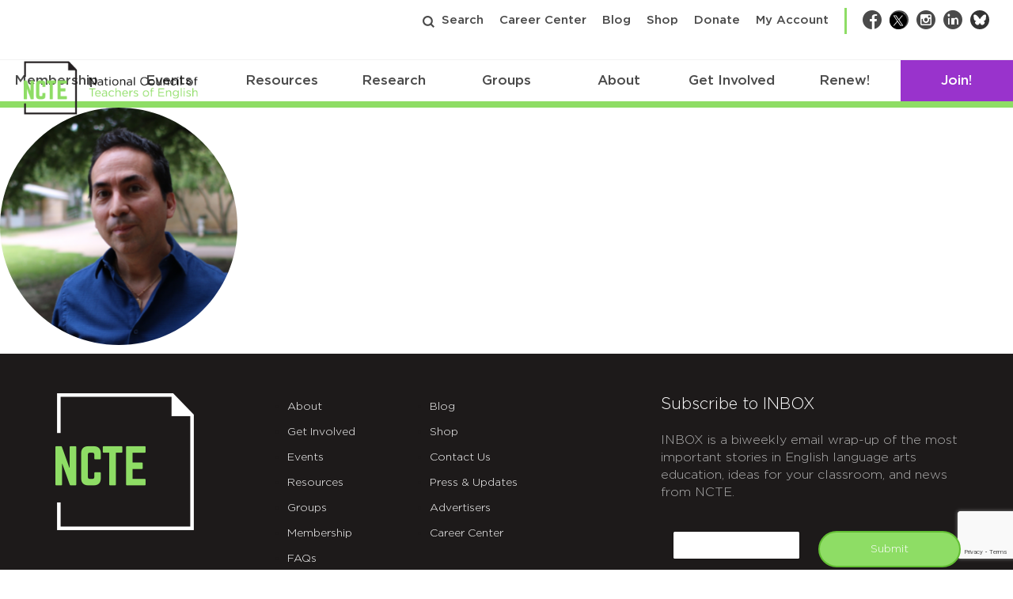

--- FILE ---
content_type: text/html; charset=utf-8
request_url: https://www.google.com/recaptcha/api2/anchor?ar=1&k=6Lf-cTUoAAAAAEDIC6CRcnNGepl9lQFUsctvt8SU&co=aHR0cHM6Ly9uY3RlLm9yZzo0NDM.&hl=en&v=PoyoqOPhxBO7pBk68S4YbpHZ&theme=light&size=invisible&badge=bottomright&anchor-ms=20000&execute-ms=30000&cb=i2cy5e3w4xau
body_size: 49527
content:
<!DOCTYPE HTML><html dir="ltr" lang="en"><head><meta http-equiv="Content-Type" content="text/html; charset=UTF-8">
<meta http-equiv="X-UA-Compatible" content="IE=edge">
<title>reCAPTCHA</title>
<style type="text/css">
/* cyrillic-ext */
@font-face {
  font-family: 'Roboto';
  font-style: normal;
  font-weight: 400;
  font-stretch: 100%;
  src: url(//fonts.gstatic.com/s/roboto/v48/KFO7CnqEu92Fr1ME7kSn66aGLdTylUAMa3GUBHMdazTgWw.woff2) format('woff2');
  unicode-range: U+0460-052F, U+1C80-1C8A, U+20B4, U+2DE0-2DFF, U+A640-A69F, U+FE2E-FE2F;
}
/* cyrillic */
@font-face {
  font-family: 'Roboto';
  font-style: normal;
  font-weight: 400;
  font-stretch: 100%;
  src: url(//fonts.gstatic.com/s/roboto/v48/KFO7CnqEu92Fr1ME7kSn66aGLdTylUAMa3iUBHMdazTgWw.woff2) format('woff2');
  unicode-range: U+0301, U+0400-045F, U+0490-0491, U+04B0-04B1, U+2116;
}
/* greek-ext */
@font-face {
  font-family: 'Roboto';
  font-style: normal;
  font-weight: 400;
  font-stretch: 100%;
  src: url(//fonts.gstatic.com/s/roboto/v48/KFO7CnqEu92Fr1ME7kSn66aGLdTylUAMa3CUBHMdazTgWw.woff2) format('woff2');
  unicode-range: U+1F00-1FFF;
}
/* greek */
@font-face {
  font-family: 'Roboto';
  font-style: normal;
  font-weight: 400;
  font-stretch: 100%;
  src: url(//fonts.gstatic.com/s/roboto/v48/KFO7CnqEu92Fr1ME7kSn66aGLdTylUAMa3-UBHMdazTgWw.woff2) format('woff2');
  unicode-range: U+0370-0377, U+037A-037F, U+0384-038A, U+038C, U+038E-03A1, U+03A3-03FF;
}
/* math */
@font-face {
  font-family: 'Roboto';
  font-style: normal;
  font-weight: 400;
  font-stretch: 100%;
  src: url(//fonts.gstatic.com/s/roboto/v48/KFO7CnqEu92Fr1ME7kSn66aGLdTylUAMawCUBHMdazTgWw.woff2) format('woff2');
  unicode-range: U+0302-0303, U+0305, U+0307-0308, U+0310, U+0312, U+0315, U+031A, U+0326-0327, U+032C, U+032F-0330, U+0332-0333, U+0338, U+033A, U+0346, U+034D, U+0391-03A1, U+03A3-03A9, U+03B1-03C9, U+03D1, U+03D5-03D6, U+03F0-03F1, U+03F4-03F5, U+2016-2017, U+2034-2038, U+203C, U+2040, U+2043, U+2047, U+2050, U+2057, U+205F, U+2070-2071, U+2074-208E, U+2090-209C, U+20D0-20DC, U+20E1, U+20E5-20EF, U+2100-2112, U+2114-2115, U+2117-2121, U+2123-214F, U+2190, U+2192, U+2194-21AE, U+21B0-21E5, U+21F1-21F2, U+21F4-2211, U+2213-2214, U+2216-22FF, U+2308-230B, U+2310, U+2319, U+231C-2321, U+2336-237A, U+237C, U+2395, U+239B-23B7, U+23D0, U+23DC-23E1, U+2474-2475, U+25AF, U+25B3, U+25B7, U+25BD, U+25C1, U+25CA, U+25CC, U+25FB, U+266D-266F, U+27C0-27FF, U+2900-2AFF, U+2B0E-2B11, U+2B30-2B4C, U+2BFE, U+3030, U+FF5B, U+FF5D, U+1D400-1D7FF, U+1EE00-1EEFF;
}
/* symbols */
@font-face {
  font-family: 'Roboto';
  font-style: normal;
  font-weight: 400;
  font-stretch: 100%;
  src: url(//fonts.gstatic.com/s/roboto/v48/KFO7CnqEu92Fr1ME7kSn66aGLdTylUAMaxKUBHMdazTgWw.woff2) format('woff2');
  unicode-range: U+0001-000C, U+000E-001F, U+007F-009F, U+20DD-20E0, U+20E2-20E4, U+2150-218F, U+2190, U+2192, U+2194-2199, U+21AF, U+21E6-21F0, U+21F3, U+2218-2219, U+2299, U+22C4-22C6, U+2300-243F, U+2440-244A, U+2460-24FF, U+25A0-27BF, U+2800-28FF, U+2921-2922, U+2981, U+29BF, U+29EB, U+2B00-2BFF, U+4DC0-4DFF, U+FFF9-FFFB, U+10140-1018E, U+10190-1019C, U+101A0, U+101D0-101FD, U+102E0-102FB, U+10E60-10E7E, U+1D2C0-1D2D3, U+1D2E0-1D37F, U+1F000-1F0FF, U+1F100-1F1AD, U+1F1E6-1F1FF, U+1F30D-1F30F, U+1F315, U+1F31C, U+1F31E, U+1F320-1F32C, U+1F336, U+1F378, U+1F37D, U+1F382, U+1F393-1F39F, U+1F3A7-1F3A8, U+1F3AC-1F3AF, U+1F3C2, U+1F3C4-1F3C6, U+1F3CA-1F3CE, U+1F3D4-1F3E0, U+1F3ED, U+1F3F1-1F3F3, U+1F3F5-1F3F7, U+1F408, U+1F415, U+1F41F, U+1F426, U+1F43F, U+1F441-1F442, U+1F444, U+1F446-1F449, U+1F44C-1F44E, U+1F453, U+1F46A, U+1F47D, U+1F4A3, U+1F4B0, U+1F4B3, U+1F4B9, U+1F4BB, U+1F4BF, U+1F4C8-1F4CB, U+1F4D6, U+1F4DA, U+1F4DF, U+1F4E3-1F4E6, U+1F4EA-1F4ED, U+1F4F7, U+1F4F9-1F4FB, U+1F4FD-1F4FE, U+1F503, U+1F507-1F50B, U+1F50D, U+1F512-1F513, U+1F53E-1F54A, U+1F54F-1F5FA, U+1F610, U+1F650-1F67F, U+1F687, U+1F68D, U+1F691, U+1F694, U+1F698, U+1F6AD, U+1F6B2, U+1F6B9-1F6BA, U+1F6BC, U+1F6C6-1F6CF, U+1F6D3-1F6D7, U+1F6E0-1F6EA, U+1F6F0-1F6F3, U+1F6F7-1F6FC, U+1F700-1F7FF, U+1F800-1F80B, U+1F810-1F847, U+1F850-1F859, U+1F860-1F887, U+1F890-1F8AD, U+1F8B0-1F8BB, U+1F8C0-1F8C1, U+1F900-1F90B, U+1F93B, U+1F946, U+1F984, U+1F996, U+1F9E9, U+1FA00-1FA6F, U+1FA70-1FA7C, U+1FA80-1FA89, U+1FA8F-1FAC6, U+1FACE-1FADC, U+1FADF-1FAE9, U+1FAF0-1FAF8, U+1FB00-1FBFF;
}
/* vietnamese */
@font-face {
  font-family: 'Roboto';
  font-style: normal;
  font-weight: 400;
  font-stretch: 100%;
  src: url(//fonts.gstatic.com/s/roboto/v48/KFO7CnqEu92Fr1ME7kSn66aGLdTylUAMa3OUBHMdazTgWw.woff2) format('woff2');
  unicode-range: U+0102-0103, U+0110-0111, U+0128-0129, U+0168-0169, U+01A0-01A1, U+01AF-01B0, U+0300-0301, U+0303-0304, U+0308-0309, U+0323, U+0329, U+1EA0-1EF9, U+20AB;
}
/* latin-ext */
@font-face {
  font-family: 'Roboto';
  font-style: normal;
  font-weight: 400;
  font-stretch: 100%;
  src: url(//fonts.gstatic.com/s/roboto/v48/KFO7CnqEu92Fr1ME7kSn66aGLdTylUAMa3KUBHMdazTgWw.woff2) format('woff2');
  unicode-range: U+0100-02BA, U+02BD-02C5, U+02C7-02CC, U+02CE-02D7, U+02DD-02FF, U+0304, U+0308, U+0329, U+1D00-1DBF, U+1E00-1E9F, U+1EF2-1EFF, U+2020, U+20A0-20AB, U+20AD-20C0, U+2113, U+2C60-2C7F, U+A720-A7FF;
}
/* latin */
@font-face {
  font-family: 'Roboto';
  font-style: normal;
  font-weight: 400;
  font-stretch: 100%;
  src: url(//fonts.gstatic.com/s/roboto/v48/KFO7CnqEu92Fr1ME7kSn66aGLdTylUAMa3yUBHMdazQ.woff2) format('woff2');
  unicode-range: U+0000-00FF, U+0131, U+0152-0153, U+02BB-02BC, U+02C6, U+02DA, U+02DC, U+0304, U+0308, U+0329, U+2000-206F, U+20AC, U+2122, U+2191, U+2193, U+2212, U+2215, U+FEFF, U+FFFD;
}
/* cyrillic-ext */
@font-face {
  font-family: 'Roboto';
  font-style: normal;
  font-weight: 500;
  font-stretch: 100%;
  src: url(//fonts.gstatic.com/s/roboto/v48/KFO7CnqEu92Fr1ME7kSn66aGLdTylUAMa3GUBHMdazTgWw.woff2) format('woff2');
  unicode-range: U+0460-052F, U+1C80-1C8A, U+20B4, U+2DE0-2DFF, U+A640-A69F, U+FE2E-FE2F;
}
/* cyrillic */
@font-face {
  font-family: 'Roboto';
  font-style: normal;
  font-weight: 500;
  font-stretch: 100%;
  src: url(//fonts.gstatic.com/s/roboto/v48/KFO7CnqEu92Fr1ME7kSn66aGLdTylUAMa3iUBHMdazTgWw.woff2) format('woff2');
  unicode-range: U+0301, U+0400-045F, U+0490-0491, U+04B0-04B1, U+2116;
}
/* greek-ext */
@font-face {
  font-family: 'Roboto';
  font-style: normal;
  font-weight: 500;
  font-stretch: 100%;
  src: url(//fonts.gstatic.com/s/roboto/v48/KFO7CnqEu92Fr1ME7kSn66aGLdTylUAMa3CUBHMdazTgWw.woff2) format('woff2');
  unicode-range: U+1F00-1FFF;
}
/* greek */
@font-face {
  font-family: 'Roboto';
  font-style: normal;
  font-weight: 500;
  font-stretch: 100%;
  src: url(//fonts.gstatic.com/s/roboto/v48/KFO7CnqEu92Fr1ME7kSn66aGLdTylUAMa3-UBHMdazTgWw.woff2) format('woff2');
  unicode-range: U+0370-0377, U+037A-037F, U+0384-038A, U+038C, U+038E-03A1, U+03A3-03FF;
}
/* math */
@font-face {
  font-family: 'Roboto';
  font-style: normal;
  font-weight: 500;
  font-stretch: 100%;
  src: url(//fonts.gstatic.com/s/roboto/v48/KFO7CnqEu92Fr1ME7kSn66aGLdTylUAMawCUBHMdazTgWw.woff2) format('woff2');
  unicode-range: U+0302-0303, U+0305, U+0307-0308, U+0310, U+0312, U+0315, U+031A, U+0326-0327, U+032C, U+032F-0330, U+0332-0333, U+0338, U+033A, U+0346, U+034D, U+0391-03A1, U+03A3-03A9, U+03B1-03C9, U+03D1, U+03D5-03D6, U+03F0-03F1, U+03F4-03F5, U+2016-2017, U+2034-2038, U+203C, U+2040, U+2043, U+2047, U+2050, U+2057, U+205F, U+2070-2071, U+2074-208E, U+2090-209C, U+20D0-20DC, U+20E1, U+20E5-20EF, U+2100-2112, U+2114-2115, U+2117-2121, U+2123-214F, U+2190, U+2192, U+2194-21AE, U+21B0-21E5, U+21F1-21F2, U+21F4-2211, U+2213-2214, U+2216-22FF, U+2308-230B, U+2310, U+2319, U+231C-2321, U+2336-237A, U+237C, U+2395, U+239B-23B7, U+23D0, U+23DC-23E1, U+2474-2475, U+25AF, U+25B3, U+25B7, U+25BD, U+25C1, U+25CA, U+25CC, U+25FB, U+266D-266F, U+27C0-27FF, U+2900-2AFF, U+2B0E-2B11, U+2B30-2B4C, U+2BFE, U+3030, U+FF5B, U+FF5D, U+1D400-1D7FF, U+1EE00-1EEFF;
}
/* symbols */
@font-face {
  font-family: 'Roboto';
  font-style: normal;
  font-weight: 500;
  font-stretch: 100%;
  src: url(//fonts.gstatic.com/s/roboto/v48/KFO7CnqEu92Fr1ME7kSn66aGLdTylUAMaxKUBHMdazTgWw.woff2) format('woff2');
  unicode-range: U+0001-000C, U+000E-001F, U+007F-009F, U+20DD-20E0, U+20E2-20E4, U+2150-218F, U+2190, U+2192, U+2194-2199, U+21AF, U+21E6-21F0, U+21F3, U+2218-2219, U+2299, U+22C4-22C6, U+2300-243F, U+2440-244A, U+2460-24FF, U+25A0-27BF, U+2800-28FF, U+2921-2922, U+2981, U+29BF, U+29EB, U+2B00-2BFF, U+4DC0-4DFF, U+FFF9-FFFB, U+10140-1018E, U+10190-1019C, U+101A0, U+101D0-101FD, U+102E0-102FB, U+10E60-10E7E, U+1D2C0-1D2D3, U+1D2E0-1D37F, U+1F000-1F0FF, U+1F100-1F1AD, U+1F1E6-1F1FF, U+1F30D-1F30F, U+1F315, U+1F31C, U+1F31E, U+1F320-1F32C, U+1F336, U+1F378, U+1F37D, U+1F382, U+1F393-1F39F, U+1F3A7-1F3A8, U+1F3AC-1F3AF, U+1F3C2, U+1F3C4-1F3C6, U+1F3CA-1F3CE, U+1F3D4-1F3E0, U+1F3ED, U+1F3F1-1F3F3, U+1F3F5-1F3F7, U+1F408, U+1F415, U+1F41F, U+1F426, U+1F43F, U+1F441-1F442, U+1F444, U+1F446-1F449, U+1F44C-1F44E, U+1F453, U+1F46A, U+1F47D, U+1F4A3, U+1F4B0, U+1F4B3, U+1F4B9, U+1F4BB, U+1F4BF, U+1F4C8-1F4CB, U+1F4D6, U+1F4DA, U+1F4DF, U+1F4E3-1F4E6, U+1F4EA-1F4ED, U+1F4F7, U+1F4F9-1F4FB, U+1F4FD-1F4FE, U+1F503, U+1F507-1F50B, U+1F50D, U+1F512-1F513, U+1F53E-1F54A, U+1F54F-1F5FA, U+1F610, U+1F650-1F67F, U+1F687, U+1F68D, U+1F691, U+1F694, U+1F698, U+1F6AD, U+1F6B2, U+1F6B9-1F6BA, U+1F6BC, U+1F6C6-1F6CF, U+1F6D3-1F6D7, U+1F6E0-1F6EA, U+1F6F0-1F6F3, U+1F6F7-1F6FC, U+1F700-1F7FF, U+1F800-1F80B, U+1F810-1F847, U+1F850-1F859, U+1F860-1F887, U+1F890-1F8AD, U+1F8B0-1F8BB, U+1F8C0-1F8C1, U+1F900-1F90B, U+1F93B, U+1F946, U+1F984, U+1F996, U+1F9E9, U+1FA00-1FA6F, U+1FA70-1FA7C, U+1FA80-1FA89, U+1FA8F-1FAC6, U+1FACE-1FADC, U+1FADF-1FAE9, U+1FAF0-1FAF8, U+1FB00-1FBFF;
}
/* vietnamese */
@font-face {
  font-family: 'Roboto';
  font-style: normal;
  font-weight: 500;
  font-stretch: 100%;
  src: url(//fonts.gstatic.com/s/roboto/v48/KFO7CnqEu92Fr1ME7kSn66aGLdTylUAMa3OUBHMdazTgWw.woff2) format('woff2');
  unicode-range: U+0102-0103, U+0110-0111, U+0128-0129, U+0168-0169, U+01A0-01A1, U+01AF-01B0, U+0300-0301, U+0303-0304, U+0308-0309, U+0323, U+0329, U+1EA0-1EF9, U+20AB;
}
/* latin-ext */
@font-face {
  font-family: 'Roboto';
  font-style: normal;
  font-weight: 500;
  font-stretch: 100%;
  src: url(//fonts.gstatic.com/s/roboto/v48/KFO7CnqEu92Fr1ME7kSn66aGLdTylUAMa3KUBHMdazTgWw.woff2) format('woff2');
  unicode-range: U+0100-02BA, U+02BD-02C5, U+02C7-02CC, U+02CE-02D7, U+02DD-02FF, U+0304, U+0308, U+0329, U+1D00-1DBF, U+1E00-1E9F, U+1EF2-1EFF, U+2020, U+20A0-20AB, U+20AD-20C0, U+2113, U+2C60-2C7F, U+A720-A7FF;
}
/* latin */
@font-face {
  font-family: 'Roboto';
  font-style: normal;
  font-weight: 500;
  font-stretch: 100%;
  src: url(//fonts.gstatic.com/s/roboto/v48/KFO7CnqEu92Fr1ME7kSn66aGLdTylUAMa3yUBHMdazQ.woff2) format('woff2');
  unicode-range: U+0000-00FF, U+0131, U+0152-0153, U+02BB-02BC, U+02C6, U+02DA, U+02DC, U+0304, U+0308, U+0329, U+2000-206F, U+20AC, U+2122, U+2191, U+2193, U+2212, U+2215, U+FEFF, U+FFFD;
}
/* cyrillic-ext */
@font-face {
  font-family: 'Roboto';
  font-style: normal;
  font-weight: 900;
  font-stretch: 100%;
  src: url(//fonts.gstatic.com/s/roboto/v48/KFO7CnqEu92Fr1ME7kSn66aGLdTylUAMa3GUBHMdazTgWw.woff2) format('woff2');
  unicode-range: U+0460-052F, U+1C80-1C8A, U+20B4, U+2DE0-2DFF, U+A640-A69F, U+FE2E-FE2F;
}
/* cyrillic */
@font-face {
  font-family: 'Roboto';
  font-style: normal;
  font-weight: 900;
  font-stretch: 100%;
  src: url(//fonts.gstatic.com/s/roboto/v48/KFO7CnqEu92Fr1ME7kSn66aGLdTylUAMa3iUBHMdazTgWw.woff2) format('woff2');
  unicode-range: U+0301, U+0400-045F, U+0490-0491, U+04B0-04B1, U+2116;
}
/* greek-ext */
@font-face {
  font-family: 'Roboto';
  font-style: normal;
  font-weight: 900;
  font-stretch: 100%;
  src: url(//fonts.gstatic.com/s/roboto/v48/KFO7CnqEu92Fr1ME7kSn66aGLdTylUAMa3CUBHMdazTgWw.woff2) format('woff2');
  unicode-range: U+1F00-1FFF;
}
/* greek */
@font-face {
  font-family: 'Roboto';
  font-style: normal;
  font-weight: 900;
  font-stretch: 100%;
  src: url(//fonts.gstatic.com/s/roboto/v48/KFO7CnqEu92Fr1ME7kSn66aGLdTylUAMa3-UBHMdazTgWw.woff2) format('woff2');
  unicode-range: U+0370-0377, U+037A-037F, U+0384-038A, U+038C, U+038E-03A1, U+03A3-03FF;
}
/* math */
@font-face {
  font-family: 'Roboto';
  font-style: normal;
  font-weight: 900;
  font-stretch: 100%;
  src: url(//fonts.gstatic.com/s/roboto/v48/KFO7CnqEu92Fr1ME7kSn66aGLdTylUAMawCUBHMdazTgWw.woff2) format('woff2');
  unicode-range: U+0302-0303, U+0305, U+0307-0308, U+0310, U+0312, U+0315, U+031A, U+0326-0327, U+032C, U+032F-0330, U+0332-0333, U+0338, U+033A, U+0346, U+034D, U+0391-03A1, U+03A3-03A9, U+03B1-03C9, U+03D1, U+03D5-03D6, U+03F0-03F1, U+03F4-03F5, U+2016-2017, U+2034-2038, U+203C, U+2040, U+2043, U+2047, U+2050, U+2057, U+205F, U+2070-2071, U+2074-208E, U+2090-209C, U+20D0-20DC, U+20E1, U+20E5-20EF, U+2100-2112, U+2114-2115, U+2117-2121, U+2123-214F, U+2190, U+2192, U+2194-21AE, U+21B0-21E5, U+21F1-21F2, U+21F4-2211, U+2213-2214, U+2216-22FF, U+2308-230B, U+2310, U+2319, U+231C-2321, U+2336-237A, U+237C, U+2395, U+239B-23B7, U+23D0, U+23DC-23E1, U+2474-2475, U+25AF, U+25B3, U+25B7, U+25BD, U+25C1, U+25CA, U+25CC, U+25FB, U+266D-266F, U+27C0-27FF, U+2900-2AFF, U+2B0E-2B11, U+2B30-2B4C, U+2BFE, U+3030, U+FF5B, U+FF5D, U+1D400-1D7FF, U+1EE00-1EEFF;
}
/* symbols */
@font-face {
  font-family: 'Roboto';
  font-style: normal;
  font-weight: 900;
  font-stretch: 100%;
  src: url(//fonts.gstatic.com/s/roboto/v48/KFO7CnqEu92Fr1ME7kSn66aGLdTylUAMaxKUBHMdazTgWw.woff2) format('woff2');
  unicode-range: U+0001-000C, U+000E-001F, U+007F-009F, U+20DD-20E0, U+20E2-20E4, U+2150-218F, U+2190, U+2192, U+2194-2199, U+21AF, U+21E6-21F0, U+21F3, U+2218-2219, U+2299, U+22C4-22C6, U+2300-243F, U+2440-244A, U+2460-24FF, U+25A0-27BF, U+2800-28FF, U+2921-2922, U+2981, U+29BF, U+29EB, U+2B00-2BFF, U+4DC0-4DFF, U+FFF9-FFFB, U+10140-1018E, U+10190-1019C, U+101A0, U+101D0-101FD, U+102E0-102FB, U+10E60-10E7E, U+1D2C0-1D2D3, U+1D2E0-1D37F, U+1F000-1F0FF, U+1F100-1F1AD, U+1F1E6-1F1FF, U+1F30D-1F30F, U+1F315, U+1F31C, U+1F31E, U+1F320-1F32C, U+1F336, U+1F378, U+1F37D, U+1F382, U+1F393-1F39F, U+1F3A7-1F3A8, U+1F3AC-1F3AF, U+1F3C2, U+1F3C4-1F3C6, U+1F3CA-1F3CE, U+1F3D4-1F3E0, U+1F3ED, U+1F3F1-1F3F3, U+1F3F5-1F3F7, U+1F408, U+1F415, U+1F41F, U+1F426, U+1F43F, U+1F441-1F442, U+1F444, U+1F446-1F449, U+1F44C-1F44E, U+1F453, U+1F46A, U+1F47D, U+1F4A3, U+1F4B0, U+1F4B3, U+1F4B9, U+1F4BB, U+1F4BF, U+1F4C8-1F4CB, U+1F4D6, U+1F4DA, U+1F4DF, U+1F4E3-1F4E6, U+1F4EA-1F4ED, U+1F4F7, U+1F4F9-1F4FB, U+1F4FD-1F4FE, U+1F503, U+1F507-1F50B, U+1F50D, U+1F512-1F513, U+1F53E-1F54A, U+1F54F-1F5FA, U+1F610, U+1F650-1F67F, U+1F687, U+1F68D, U+1F691, U+1F694, U+1F698, U+1F6AD, U+1F6B2, U+1F6B9-1F6BA, U+1F6BC, U+1F6C6-1F6CF, U+1F6D3-1F6D7, U+1F6E0-1F6EA, U+1F6F0-1F6F3, U+1F6F7-1F6FC, U+1F700-1F7FF, U+1F800-1F80B, U+1F810-1F847, U+1F850-1F859, U+1F860-1F887, U+1F890-1F8AD, U+1F8B0-1F8BB, U+1F8C0-1F8C1, U+1F900-1F90B, U+1F93B, U+1F946, U+1F984, U+1F996, U+1F9E9, U+1FA00-1FA6F, U+1FA70-1FA7C, U+1FA80-1FA89, U+1FA8F-1FAC6, U+1FACE-1FADC, U+1FADF-1FAE9, U+1FAF0-1FAF8, U+1FB00-1FBFF;
}
/* vietnamese */
@font-face {
  font-family: 'Roboto';
  font-style: normal;
  font-weight: 900;
  font-stretch: 100%;
  src: url(//fonts.gstatic.com/s/roboto/v48/KFO7CnqEu92Fr1ME7kSn66aGLdTylUAMa3OUBHMdazTgWw.woff2) format('woff2');
  unicode-range: U+0102-0103, U+0110-0111, U+0128-0129, U+0168-0169, U+01A0-01A1, U+01AF-01B0, U+0300-0301, U+0303-0304, U+0308-0309, U+0323, U+0329, U+1EA0-1EF9, U+20AB;
}
/* latin-ext */
@font-face {
  font-family: 'Roboto';
  font-style: normal;
  font-weight: 900;
  font-stretch: 100%;
  src: url(//fonts.gstatic.com/s/roboto/v48/KFO7CnqEu92Fr1ME7kSn66aGLdTylUAMa3KUBHMdazTgWw.woff2) format('woff2');
  unicode-range: U+0100-02BA, U+02BD-02C5, U+02C7-02CC, U+02CE-02D7, U+02DD-02FF, U+0304, U+0308, U+0329, U+1D00-1DBF, U+1E00-1E9F, U+1EF2-1EFF, U+2020, U+20A0-20AB, U+20AD-20C0, U+2113, U+2C60-2C7F, U+A720-A7FF;
}
/* latin */
@font-face {
  font-family: 'Roboto';
  font-style: normal;
  font-weight: 900;
  font-stretch: 100%;
  src: url(//fonts.gstatic.com/s/roboto/v48/KFO7CnqEu92Fr1ME7kSn66aGLdTylUAMa3yUBHMdazQ.woff2) format('woff2');
  unicode-range: U+0000-00FF, U+0131, U+0152-0153, U+02BB-02BC, U+02C6, U+02DA, U+02DC, U+0304, U+0308, U+0329, U+2000-206F, U+20AC, U+2122, U+2191, U+2193, U+2212, U+2215, U+FEFF, U+FFFD;
}

</style>
<link rel="stylesheet" type="text/css" href="https://www.gstatic.com/recaptcha/releases/PoyoqOPhxBO7pBk68S4YbpHZ/styles__ltr.css">
<script nonce="91k370UuyQaPrchfM9Tcwg" type="text/javascript">window['__recaptcha_api'] = 'https://www.google.com/recaptcha/api2/';</script>
<script type="text/javascript" src="https://www.gstatic.com/recaptcha/releases/PoyoqOPhxBO7pBk68S4YbpHZ/recaptcha__en.js" nonce="91k370UuyQaPrchfM9Tcwg">
      
    </script></head>
<body><div id="rc-anchor-alert" class="rc-anchor-alert"></div>
<input type="hidden" id="recaptcha-token" value="[base64]">
<script type="text/javascript" nonce="91k370UuyQaPrchfM9Tcwg">
      recaptcha.anchor.Main.init("[\x22ainput\x22,[\x22bgdata\x22,\x22\x22,\[base64]/[base64]/[base64]/ZyhXLGgpOnEoW04sMjEsbF0sVywwKSxoKSxmYWxzZSxmYWxzZSl9Y2F0Y2goayl7RygzNTgsVyk/[base64]/[base64]/[base64]/[base64]/[base64]/[base64]/[base64]/bmV3IEJbT10oRFswXSk6dz09Mj9uZXcgQltPXShEWzBdLERbMV0pOnc9PTM/bmV3IEJbT10oRFswXSxEWzFdLERbMl0pOnc9PTQ/[base64]/[base64]/[base64]/[base64]/[base64]\\u003d\x22,\[base64]\\u003d\\u003d\x22,\x22w4pPdMKvwrFJTsK4cXRhw6A+wrXCt8OSwpdgwp4+w4YNZHrChMKUworCk8OIwpA/KMOGw4LDjHwUwoXDpsOmwovDmkgaAcKMwooCNBVJBcOlw6vDjsKGwoN6ViJIw6EFw4XCpSvCnRFORcOzw6PCgwjCjsKbVMOOfcO9wrJMwq5vLQUew5DCv2vCrMOQPcOvw7Vww6ZJCcOCwq1UwqTDmgVcLhYDbnZIw6p/YsK+w4F7w6nDrsO/w6oJw5TDi3TClsKOwqfDmyTDmBA9w6skDnvDsUxkw4PDtkPCiTvCqMOPwr3CrcKMAMKgwrJVwpYKZ2V7cmNaw4F+w6PDilfDqsObwpbCsMKBworDiMKVV0dCGzEaNUhHE33DlMKEwr0Rw413FMKna8Ovw4nCr8OwO8OHwq/CgUgkBcOIB3/CkVAqw5LDuwjCv2ctQsOJw5sSw7/[base64]/BRbCl8KSc33DgB/CkMKBw51lIsOqwrDCg8KDXcOTBVXDhMKCwoMEwr/CvcKNw5rDoXbCgl4Ow60Vwo4dw7HCm8KRwpzDv8OZRsKWCsOsw7towqrDrsKmwo16w7zCrAF6IsKXKMOudVnCkMKCD3LCrsOAw5ckw6xDw5M4AsOddMKew54Ew4vCgVTDlMK3wpvCtMOBCzgQw5wQUsKiXsKPUMK/UMO6fx7CuQMVwo3DgsOZwrzCmEh4R8K1eVg7VcOhw75zwqRSK07DrzBDw6p5w7fCisKew7oIE8OAwpHCmcOvJFHCv8K/w44aw6hOw4wSPsK0w71mw7dvBCPDnw7Cu8Kmw4E9w44yw7nCn8KvAMKVTwrDmsOMBsO7HWTCisKoLA7Dplp5WQPDtg3DpUkOfsObCcK2wp/[base64]/DgsOmwq7DhMKYScKsw5B8MBrCmMOSXR8swqjDrMO1w6BNw5Qsw6/[base64]/Dt28sAMKfwqIWJXzDhSglbMO3IcKgwrl4wpd6wrR6wrLDv8K/G8O0QMKmwr3DuUTDoGUMwovCkMKeUMOpYMOBecOdHsOiGsKWW8OUDy9AR8OGKBhbKVw/w7NZNcOZw4/CnMOjwpjCvFXDmTPDk8OQTMKFPi9rwodnGjJsXMKHw7MQQsODw5TCs8OkDVg5BMKLwrbCuxJQwoXChzTChC0qwrNmMD48w6XDnnFdUDnCvS5Dw6rCqTbCo1YVw5RKM8ORw5vDhzDDlsOUw6AQwq/DrmZJwo1vd8OxZcKvYMK6Xm/DqilZL3orAMKcLDYow7nCuHvDgcKdw77CscKcXDkgwogbwqVkJWUTw7HCnS3CpMKrb3XClgXDkF7CssKZQFEjNCsVwq/[base64]/[base64]/wrx5wocxwqdQw71uJCvCnCbCs8KBwqk3w7l0w6HCjWQ1w6zCkw/DrsK4w6fCmnvDiR3CjMODMwJrBsOhw69UwofCkMOFwpcewph2w6c+bsOXwpnDjcOKCXDChsOBwqMVw6/Dswgqw5/DvcKZf3gTUTfCrhVwTMOwfVnDlsK4wonCjynCqMO2w4DCu8KnwrQqQsKyX8KGMcOPwozDqmJDwr5gwonCgksdPsKoR8KIJTbCkB83GsKbwrjDrMKtEmkkAEbCpm/CvXvCoUIdKMK4ZMOGW0/ChirDuAfDoyTDicKuV8Ojwq3Co8ORwoBaHgDDvcOyDsOFwo/CnsKXGsKHSw55X0vDl8OVLsO0IngCw65hw5PCsys4w6nDpMKxwpUUw4MoEFwHGyRswqVywpvCjUUzT8Kdw7zCvgorchzDngB6IsKuNMO7XzXDt8OYwrZWBcKUJRdxw4QRw7HCgMOwJTnDqUnDosKRPUgSw5jCrcK/w47Ct8OOwrrCs3Mewq3CmV/ChcOJAXR3GyIswqLCu8OkwozCp8OAw4wNTAh+E2cMwp/Ci2fDg3jCjcOaw53DuMKBb3rCgU7CvsO8wpnDjcKKw455GB3CiUkMQR3DrMOQFH7DgE7DnsObw67Cm0lkKgZ0w4zCskjCvksUNVEnw7LDiDtZUhZrHsKvVsOtP1jDssKceMK4w4p4dTdRwpbChMKGJ8K/W3kCBsOKw4TCqzrChVETwqbDk8OxwpfCjMK9wpvDr8KNw7x9woPCu8K7ecO+wpbCsw9lwrMAVDDCgMOEw6nDs8KqGsOGM0DDucKnDT3CvBnDr8K3w4RoF8OBwpvCgWTCicKuMzdrGsKMTcOswqPDqsO7wqAWwq/[base64]/[base64]/woDCr2BwS8KHEFUKwq5Mw7c7wqbCkCAycMKBw4xdwqrDhcObw73ClgsLUG3Cg8K6wpg/w6PCqS56QsOcCcOew6h/w5FbPCDDqcK6wrPDvRocw4fCj0I5wrXDqEwlwpbDokdWw4JmNDPCkRrDhMKGwqnCr8KQwq1xw7vCm8KfFXnCpcKQMMKbwop+wq0NwpPCiV8qw6IHwrLDnwVgw43Cr8ObwopGFSDDj3Ihw6fCjVvDsWLCq8O1HsOPLcK/w47CsMOZwpLCiMKgf8KxwpvCs8Osw7BDw7kEWB4cEUs8BMKXQnjCu8O8dMKcw4snUysyw5BgGsO2RMKOb8OrwoYTwp8gRcO0w647YcOdwoIpwoxgV8KQScO8EcOgCjl1wrrCq3zCv8Kzwp/DvsKoVcKAZ24fIlIpYEBKwoARAnfDssO2wow+PhUbw5M/IF/CrcK2w4PCvknDu8OgZsOGMcKVwpYHWsOKS3gUQ3scfDPDtCHDlMKvXMKmw53CscKgcgzCoMKiWArDsMKSIDIgAMKvXcO/[base64]/[base64]/Ct8OnTGXDnXUEw74JC8KWCsOuUkh6FVTCmG/CmMKyfnrCm0jDlGVYdMKbw7EYw6nCkcKIE3FHBDFMCcOWwo3DlMOFwqLCt09+w50yZF3CvsKRFH7DvsO/wqNNL8OgwqzCsR4lW8KaGUjDvXbCmMKWdh1Mw7U+SWvDs11UwovCtDbCmEFZw4VUw7bDrX8oJsO5QcKdw5Eowpo0w5Q8wofDs8Ktwq7CghDDksOoEDPDt8KRJcKvShDCsz9xw4gIPcKawr3ChsOpw744woVKwqFKYRLCuTvClBlcwpLDi8OlQcK/A3Mdw40FwqHCoMOrwqbCjMO8wr/CrsO0woUpw4xnInYLwq4desOQw63DtxFHHTICMcOmwoXDnMORGVPDtRPDlj89P8OUw6nCj8Obw4rDsRwGwprCq8KffcOxwotEOzPCo8K7STkxwq7DsDnCp2FPwp1BFGpMSmbDgEbChMKhWTbDkMKNwrwFYMOZwrvDqsO9w5zCmcKGwrXCljPCqF7Du8K6eV/CtMOnXRPDpcOOw7rChWDDi8KpPSXCqMK3ZsKFwobCoCrDi0J3wqUFC07DmMOBDsKCasKsesOdFMO4w5xqeXDCkSjDu8K7MMKSw63DtQzClWsnwr/[base64]/w5FmXMO1wq/Cq8Ouw6XDusKPw77CnQ12w4PClUMQDjjDt3LCuSlRw7nDl8O7W8KMwp7DrsK2wokRAHvDkATCp8KVw7DCpQkvw6MWZMOgwqTCp8KUw4vDkcKsBcOTW8KhwprDg8K3w7/CryDDth0cw63DhC3CgG0dwofCgx5Fw4jDjkdwwobDtWDDvzbDlMKTBsOUOcK8dsKUw5c3woXDg3PCs8Oxw5okw4IBHBYIwrdGF3dvwrkZwpFVw5ICw5/CnMOKSsOZwpPDg8KFIsO+PlN3PMKoOBTDsTXDqzjCjcKUHcOlCcKiwro3w7PDrmTDusOqwp3Dv8K5agBAwrUgwq3DksK6w70rPXsgH8Ktbg3CjsOqeQ/DpcKNEMOjdRXDlyAQQcKUw63DhjHDvcOyekoSwpogw5MxwqNtKQQRwo1Ww7XDhCt6VsOWQMK/wp5BV30IXHvCkBd6wq7DpFDCncKUbXHCscO2dsOlwo/DjcObO8KPFcORICbCqsOQMjBMw7ktRcKTO8OwwoPDqx4VLUnDphE9w5ZtwpMAOS42HMOAesKEwocmw5svw4h5cMKJwqlrw55vTsKdPcKewpoJw5HClMOgJyZjNxbCmsO1worDicOMw4jDtMKTwpZsOHjDgsOMf8Oqw5XCq3JDVsKJwpQTeG/Dq8OZwr3DqAzDh8KCCxrDqArCl0poYMOKATHDk8Oaw7MQwpnDj0MaNG0yPsOiwpwXcsKJw78FC2TChsKtRmTDoMOow6Z3w53DuMKRw5RBOhsGw7LDoWlxw7g1fCM/wp/Di8K3w4TCtsKlwqJvw4HDhg4Uw6XCisKpFMOswqVFYcOBJj3CuXnCm8KcwrHCvWRtSsO3w4UmTnAxOGjDgcOcQX3ChsKlwoNKwpwddivCkwMZwqLDn8Ksw4TCicO7w49LUloGDEl4YRjCtsKrexlgwo/ClQPCujwywq9Mw6I8wqfDhMOuwqI6w7XCgMK7w7TDgAvDrx/DgTNpwos+OlXClMOlw6TCisKnw6LCq8O+dcKjX8O4w6HDoULCicK7wo4TwqzCpHILwoPDh8KyARo2wqLCozTDqg3CnsObwo/Ch2dRwo9swrjCn8O7DsK4T8OpVlBLdCI0fsK0wr4QwrArek0TXsO7M2YRIB/[base64]/ChRpRYcKRwpTDiMK4O2zCusOnw6xeY8Oxw5pUCcK2w5YHJ8KyTBXCs8KyP8KYS33DiV5Lwr4BaH/CvcKkwoHDncO3wo/DoMOoblMowqfDkMKuw4ADSn3DqMOUS2XDvMOzVWDDmMOGw5okWcOEb8KKwrQ+SWrClcKKw63Dug3CssKcw4nCvSrDtcKPw4UKU192EV4zwoDCr8OofxDDsCQ1b8OHwqpKw74Kw7l5C0fCqcONO3zCgcKVFcOHw67DtSpmw7HDvyVHwpsywrTDrwHCncO/[base64]/wpnCnTNKw5R/[base64]/CmsOIIj1YwpPCjsKUwonCplbChjXCosOVw4jCmMKlw5VswqDDncOewonCqR1Pa8K1w7fDkcKxw6whZcO5w4TCpsOewpErEcOjHn3CmFEywofCpsOfIxvDtiNfwr1Aej0dZGXCicOpUQkWw5VKwoMnYhh/[base64]/CpsOBCF14HMOMw6XDnQLDhcOBGUEjwoLDv2jCr8KKwpTDpMOxIhPDiMKpwrjCpVPCo3osw5zDrMKPwoYaw5IywpzCnMKkwqTDlXPDmcKNwqvDul5bw69Mw5Erw4nDtMKiXMK9w7MkBMO8SsKzdD/CvcKTwqYvw4nCkyDChglhUBrDgEYAwozDoE4weS/[base64]/[base64]/wp1PH8OhNcOGCsOxf8KRwqAWw58DD8O6w6ANwq7CrXQOKMKeRcOIRMO2PAHCncKjFCLCmcKowpzCjUPCuCM2Z8OGwqzCtxoFSlt5wonCtcOywrx7w4AcwqLDhRsXw5HDksOuwpkMAlTClsKvIlZoEH/DgMKmw4gRw4hHPMKibkzChGEDVsKYw5TDkWxDFl8gw6/CiVdWw5M3worCtWjDnUdPP8KCSH7Co8K2wrsfYyLDpBfCsi0OwpnDkcKVa8OnwpFkw6jCqsO5BHgMP8OMw47ClsKjbcKRRyjDkVcZVsKGw43CshhGwrQCwr0bHWPDlcOFRx/DgQNna8OUwp8LRhDCq0zDgcK4w5rClDbCnsK3w6JqwqPDhyxNNi9LBWUzw5Z5w5XDmRXCmVTCqmt+w6s/DTMwZkXDm8Kta8Kvw5o0UgBYdkjDhMK4TRx8YnRxe8OTSMOVJQJSBATCoMOtC8KGMU9hQgV2RQtewrjCiDldC8OswovCkTHDnQBew6pewrUPElQEw5fCgkPCo0vDnsK+w5thw4oVZ8Ovw7grwqPCmcKPJXHDvsOdVsOjHcKxw6rDucOPw6/[base64]/DuMOgY8K6ecOLOSjCkMO/[base64]/[base64]/wqPDnVnCqcO6WUPCucKMeVzCo8K4EGIQw6vDmcO/wo3DqcKnKHU4F8KMw6BWaVF8wr9+PMKFKcOjw7t0I8K9KBwkW8KnBsKnwobCp8KGwpp1S8K0DT/CtcOREzDCl8K4woLCjGnCvcODLHB7P8Orw57DiysJwoXCgsKYVMOpw7B3OsKLY0zCjcKtwrXCpQjChDAvwp0tQ2FRwobDvlY5wpoOw7PDucKEw7nDgsKhNG4Zw5J0w6FbQcKCeGTCrzLCpShow4rCusK/JMKpQ3RKw7FMwqLCpSYUSxgOBShRwpbCo8KrJMOywozCo8KaICkMARVFPVPDtVDDgsOuUVXCpMOiUsKKWsOnw5smw58LwpDCjmhnPMOrwoQFcsOEw7XCs8OQHsOvZArCgMKzMATCssK/[base64]/Ck3jDjWB5H8KREiwCCX7DnmIaOFbDlD/DgMOFw5bCklp8wqDCjXggT3pDUsO2wqI2w7Jaw79+KkXCr0QDwpRdehzCrEvDkUTDhcO/woTChgJxDcOKwpPDlsOxIQ4LdXZswpImXcOPw5/Cint+w5MmfBcaw54Lw6vCqwQvbh9tw5BdUsOyG8KHwoTDocKQw7djw7jCnw/DpMOxwr0pfMKBwooqwroCFmEKw6cmT8O1RRnDucO6NcOlfMKpf8OROMO1UQvCrMO+GMO2wqc8MTcEwpHCvHvDvX7DscOkXRPDjU0Xw7tFGsK/wrwfw5NgPsKMF8K6GwQ8Nxcaw7s0w5nDpkDDjkUCw6vCs8OjViw4fcOGwrzCvnsjw70ZZsKpw7LCmMKKwr/ClEbCkWRgeEdVZMKTDMKke8OOasKDwqxhw7xMw7YjW8O6w6BTDsO/[base64]/HBbCt03CucOUakrCscOOE13CjMOewqUCZjJ5PAFUw74SfsOXGEx0K1lDEsOoLcKJw4keTBnCnWEmw7N+wqJDw5bDkUrDoMOUAkNlOcOnDVtfKG3DjH5FEMK/wrUDWMK0VWnCh28uLT/DoMO6w43Dm8KBw4DDkUrCiMK9Gl/[base64]/CsMOowqZHCMKWw7sDF8KzwpzDrsKdw5vCiB9DwqXChXIXPsKBGcKPRsKrw4pCw64mw4R9UnjCpsOWU1bCjcKzcXZ2w4HClxMFeHbCt8OTw6ELwq8mCSJdXsOmwo/Ci0bDrsODTMKNdMKUL8OiZzTCgMOsw7fDvTwvwrHDkcKhwqvCujRZw6/DlsKnwr5kw6Rdw4/[base64]/woEUwpxRw6nCmCNRw4rDvTY2wpEswqNjXn/CkcKBwoYzw55Abg9Yw5dpw63DncKzEixzIkDDpV/Cj8KpwpjDhzQMw4BGw6/DoirDlsKXw5PCmHVbw5dww4lYWcKKwpDDmDTDm3wyV11hwo7CoDnCgSzCmQ0pwoLClzPCkXg/w69+w6rDoAPCjcKVdMKNwrXDkMOrw7QZKBRfw4hDGcKZwrXCpmHCmcKLwrMVwrnCoMKvw4zCoC8ewoHDjil2PcOUMTt9wqTClMO4w6XDjy9SccO7PsOQw41EDcKdM3F3wq4sfcOZwoN6w7Qkw5/CiGg+w7XDksKGw5HCgMOsJnIhCsOuJhTDsXLDuDpDwrjCu8KYwqjDvjbDicK7Ol7Dh8KCwr/CkcOZbxLCkkzCmFMTwrvDosKXG8KjfsKtw4BZwpzDosOswqILw7/Cj8KSw7rCgDfCoUFJE8Ouwo0JeXfCj8KVw4/CtsOrwqjCgVDCocOAw73CrwjDoMKWw7XCksKVw5ZaNC5ILcOBwpwdwq97IMOzXzQrecO3C3fDrcKfLsKPwpTCmyvCvURZR38iwoDDkCsxSFrCtsK9IyTDlsKcwol0Oi3CtzjDksOYw68Yw73Ct8OkSi/DvsO0w50kcsKKwrnDiMK4bgAgdFnDn28swpVUOMKhH8OtwqIlwrIAw6zCrcOuD8Kyw6BPwonCicOvwocuw53CtXbDjsOULX1EwqrCpWEVBMKdNsOlwqzCq8ORw7vDmU/[base64]/Ck8O2w5tQI8KNCivDkcK2wr9dwrbDgHHCnMOhw7k+DV5Nw4nDncKyw5xNVglQw7fCiVTChcO0aMKmw7rCrFF7wq16wro/[base64]/DkA1wSMO9w7XDgQBgwrPDk3TDksKKd8KXw67Di8KPwoHDgMOew6PDlhXCkhJVw7fCnkFUMMOhw6Z5w5LDvg7ClsKaBsK9wo3DgMKlKcO0wrczHyDDjcKBCAV8YkpHKxd2LkTDjMKednUew7p4wrISDUdFwp7DoMOpQlZ6RsKJHmBlUXITV8O/I8OdLcKwGMK3wpk7w5VDwpsPwqYbw5xSZjMWFX8nwo4aYBfCqMKRw6g8wqDCpWnCqjLDnsODwrfCrzbClMO5dcKdw6gxwoDCmHglAwUmI8K3NQQFIcO3CMKnSSzCng/Dp8KLJgxiwoANwrd9wpLDg8OWeFE5ZsKOw4XCtTXDhCfCu8OJwr7Cnk1ZdAswwqNUwozCplzDpn/CqRdGw7XDvULDkFbChSvDgcOIw6Uew4tUJ2nDhMKOwqwXw7cgEsKKw5TDpsO2w6vCoSlaw4TCqcKQO8OSwpvDusO2w5Vfw7rCt8Kzw5YcwoTCk8OXw6Byw4jClU0JwqfCmMK0wrdIw4QowqgAMcOQJgvDui3CsMO0wpZGwqXDkcObbkTCgsKcwr/[base64]/Cgzp4wqliF8KBwqfClMOiw64/[base64]/CmcKlwr86w6w+w7BHFsKMSMOVwq1INcOEw63CicOtwrQeCS1ofADDvhbDp1vDoBTCi10KZcKyQsOoJcK2QyV1w78yKmDClHDCp8KOAcKDwq/Ds2BUwpESAMOFRMOFwpMRYsOeecOuAm9iw7BkIhVCDcKLw53DgUzDsClXw4zDtcKgS8O8w4LDiA/[base64]/RjXCr8Ogwq/DskjCs8K8XsO3VcOKT8Kbw6TCgsOnP8Onwop7w7JdJMOyw7xcwrcUQwhowqNaw7rDmsOMwoRzwqnChcO0wo8Dw7XDpn3Dt8OxwpzDm2cQU8KNw7jDhW17w4N/K8Oww7kQWcKhDTNvw4wzTMOMOkYvw7sRw7hNwq0BbT9HIxbDocOzAgHChTY/w6nDjcKbw4rDtEDDkDnCp8K4w48OwpnDgndEU8O5w5cKw5bCkQ7DukbDkcOLw6bCqEjCn8KjwqHCvmfDs8Onw6zCo8KOw6LCqG4gUMKJw7c+w77CksO6dlPCssOlZnbDnAHDvSZ3wpHDjR7DqmjDlMKREUXCrcKow4JMWsODDhAfZw/DmH0dwo55KjPDrUzDvMOow4klwrJww6dBOMO/wrRBHMKZwrU+WBM1w57DtMOJCsONYTkawoNCZsKSwpZWIxVEw7fCncO/w5QbHn3CiMO5QsOGwrzCg8KzwqfDoRXDscOlABrDqQ7CnTXDp2ApKMO/w4bCrHTCjyNGGw/DsTkPw6LDicOoDHQSw4xRwpsWwrnDusOWw6hawooswq7DkcKiKcO3ecKZNMKvwpzChcKBwrkafcOaXiRVw6vCrsKmTWF7G1g/Z2JNw5HCpncSOCsFamLDszrDgirDqHEVw73Cvi0kw5XDkjzDmcKbwqcQSQNgGsKqAG/DgcKewrAiXDzCrFMuw6LDkMO+QsOjInfDkgsKwqQQwpgMccOBfsOuwrjCt8OlwoEhOix4LQPDhArDjynDicOcw5sBbMK/woPDq1VtYGDCumbCm8KBw4XDum8qwq/CksKHNsOCcB15wrvCpUs6wo1CY8OBwoLCr1PCpsKmwp1PQMOfw4zCmB/DlC3DgMKtCCpnwr4MNWxdHMK5wq4OGTvDg8KQwogywpPDqcKwGEwFwpxJw5jDocKKciRiWsKxL1Fiwq47wqDDg3B4BsORw6VLfmdhWypOeG0qw4cHc8O3N8O8bC/CuMOqK0LCgWDDvsKCS8OadCEtbcK/w7hOMMKWfxvDgMKDYsK6w5NLw6NqL1HDi8OxbMKUTljCn8KBw5s7w4MSw5bCtcOhw7ImXEM1W8KEw6cBaMOrwrQ/wr94wrZmIsK/YFvCicOjIcKAUcO/OxjCgsOgwpTCjcKbdnJAwpjDkDA1JCPCn07DhTYtwrXDpCXCi1U2W2LDiBlZwrzDnsKYw7/DqisOw77DpsONwoXClSIOGMKiwqVQwp0yPcOcZSjCn8O3I8KXCVrCj8KHw4VVwpQ6DsOawp3CsR1xw7vDq8KRdS/CjBshw5Bpw6vDusOdw5c1woHCoFULw54iw4QSdC/[base64]/wonDjWNZJcKCS0wWRMK1wqxFeFXDhsK6w71idVUSw7JeQ8KCwrheScKpw7rDqipxfwYUw5ImwqIZCnUfCMOeWMKydRLDmcOswoPCsUp/UcKacHIXwozDmcKfGMO4Y8KhwoZ3w7DCpx8DwowYfEjDgWIBw5l1MGrCqsOMXDB8f2XDu8OmUALChSbDhThDXip6wrHDu3/[base64]/CqsKBRxDCl0DDqhx0wqfClSQJTcK5U31xPEp9wqTCu8KlB0dTQ07Cl8KrwoB2w47Cq8OLRMO6dcKCw4vCigRnNWTDrTk2wqsCw4HDtsOCWTRiw7bCpxQyw77DvsK5IsK1c8KeaQN9w6rDvi/CnUHCj3hQQsKSw4BeeSIVwqJBPSfCoQhIXMKkwoTCijJhw6XCnz/CoMOnwrjDgTnDu8KyLcKKw7DCngDDjcOIw47CumnClxpzwpsXwpgNEXXCv8OGw6PDvMKzfcOhBAnCsMOKYyYWw5IbXB/CigHCkn0NT8OBcWLCsX7Cm8KOwoPCgMKgdG0lwoPDksK6wqQ1wr02w5HDgAbCosKFw4ZEwpM/w45rwphVNcK2FnrCosOzwqjCqMOKY8Oew6fDrXRRdMOcbyzDkmNWBMK3DMKjwqVRfF8IwrpowrvCucOcbEfCqMK0MMO0L8O8w7rCpnF5f8Kkw69nE3PCtRnCkz7DtcKCwq1/[base64]/SjwHw6PDjcKkwp1VCcK5w50tw4UywocdPx1BYsKBwrdRwqbCpFPDvsKXA1DCvh/CjsKtwqATPnhEHSzChcOfPcOlS8KQXcOtw6A9wobCscOMIMOjw4NNOMOaQCzDlwJewq7CncOcw4dJw7rCucK/wp8reMKZacK8OMKWU8OkKQDDnz5Hw5ICwoLDrj9bwpXCuMO/w73DmxsXcsOjw5kEEVQnw4ptw6RYP8KPb8Kjw7/[base64]/MMOrE8K6w51ywqEgw6zCtMOjAMK2w5NONg0dScKGwqtyCBcwUx8lwrDDgMOTFsK6DcOHEG/[base64]/Cm0rDtW3DkTjCvsKdVTdbJ8O+dsOtw5htw5fCq1DCkMOIw5rCkcOtw5MqOURUd8OFegPCjsOpAQMmw58TwqDCtsO7w7fCp8OKwq/CiDdkw7fCjcK8wpRvwqzDjB1WwoTDpcKuw75ZwpUQUsKEHcOMw6nCkkFgHHR4wovCgsKNwrfCtXXDkE/[base64]/DkWVce3hZJMKkwqMHHcOrw7zDjzzDksOHw7dBYcOnTVPCqsKpHBkTTQEfwqp0woRLdkPDosOIfU7DtsKwE1khwqBICsOVw6zCgyfCnwvCqirDscOEwqrCosO9RsKjcn/Dl1xPw5pAcsOMwr5sw7A2VcKfH03CrsKzasKZwqDCucOkcRwQFMOmw7fDok9Xw5TCkVHDm8KvD8OUCiXDvDfDg3LChsOSIFPDuC4Kw5MhL3IJB8KBw4FrCcKkwq/Do3bCsVbCrsKJwqXDk2howo7Dul9gc8KEwprDkB/Cu3N/[base64]/CtkvDgcKCO8OKwo3CjyzCnQkxecOTGw5BHcO/wqJRw4Qqw5TCkMO7MDNcw6/ChjTDlsOjcSRfw6DCsznClcOhwpfDnWfCrTAWHUnDvwo8OsKxwqPClBDDqsOhLi3CtQcRJkRET8KdQGPDpMOTwrtAwr0Mw414FcKiwobDicOvwoXDk1nDgmsEOsO+GMOeDzvCocOEZjoPT8O1UU1QAC7DpMO4wp3Dj1vDqcKlw606w543wpgKwo8/RA3ClMKCZ8KWC8KnHMO1c8O6wqV/wpEBVDEhEhEcw6XDpXnDoFxTwrnCicO+QQknGRvDmMKGLBJcH8K4KB3Ci8K+AgohwpNFwpPClcOpYkrCjzLDoMKQwoTCn8KiNTnCmEzDiUvDh8O4PHrDuQMLAk3CtC4ww4/DocO3dwDDpgQKw7bCo8KmwrDCoMKVZ1ROVRU0KMKcwptTIMOtOUZbw7t1w77Dlm/DhcOUw4ssfU5/woNjw65Nw4vDszbCrsKnw4N6w6Zyw6fDizUDPHbDlnvCmy5/ZA0SAMO1wrtTQsKJwrDCg8KTS8OzwofCtcKpMilQQTLDg8OzwrIKXQXComAMBXlaKcORFxLDk8Ktw7c9GDdZdhHDi8KLNcKsJMKlwo/DlcOwIEvChWDDmkYew6PDlcOadmTCui4FX37DuwYRw6oCO8K9Bx/Dm0XDpMOUemwrNHTDj1sWw7IVI0YOwrxzwogSUWXDssO9w6rCt3UHScKSJcKZGMOvSEw/SsKPdMKKw6MSw5zCg2B5FCnCkSJjF8OTA31/fAUIBjY1LzDDpFHDkGjCiTcpwqVXwrJ9HsK0UnkzKMKRw5PCu8ORwpXCnWNrw7g1QsKtQcOuZX/Cp25+w5xeN2zDnArCt8Kow6HCinpuVhrDvxtfVsO/wpt1EjdLeWJySE8NHlLCu3jCosOoEmLCkRHCnCnCoRzCoDPDmDvCuizDksOtCsK5SGPDnMO/aUUlDxxnWjPCrWIzFApbdcKnw5TDoMOObcO/Y8OWO8KOdykpJlpTw7HCs8OuE1Niw5fDnVvCmcOuw5vCq3HCnlk9w7BhwrApB8KIwp7CnVx1wpfDkk7Dg8KfDsOIw5s9CsKdTC1/IMKmw6BEwpvClw7DvsOtw73Di8Odwow8w5rCpnrDm8KWFcKPw6vCo8OYwqbCrEXDpnN6cEHCmwAEw4oqw57CizPDvMK/w7XCswEwaMKkw67Dt8O3MMODwopEw43Dk8KVwq3DkcO0wo3CqsKcKxsgGjcPw6xMFcOqM8KWaglSRwJTw4TDg8O0wpJVwovDnDUlwooAw7LClhfCqlNKwoPDqVXChcKoZD0CTQbCmsOuecKmw7pmcMK0wojDogfCi8KMXMKfPATCkREcwrvDpynCvRU+XMKTwq/[base64]/DpRvDpn1/GV/CvcOzd3F/wojCgxfDk8OSwr8DamzDnsK2KT7DrcOdBSk4Y8KPWcOEw4JwXXrCu8O0w5LDgQjCqcKoaMKoQsO8W8KlfXQBAMORw7fDtwoaw55LFG7CrknCtRzDu8OWKSxBw7PDocOcw63CpsO6w79lwrQlw41cw6IwwqhFwp/CjMOVwrJBwohGRVPCucKQwqcwwolPw5hsH8OuSMKkwrnCosKSw6sWFgrDpMOSw4LDumDDjcKLwr3CkcKWw4Z/W8OORMO3dcOhXsOwwpwNZcKPKCNPwofDtzEywp1dw67DtxrDksOndsO4OjvDj8Kvw5rDuwl7wpAbHBgpw6JGRcK0GsKfwoE1OQ4jwptoBl3Cq0FgMsO8VT5tacKnw4LCvRxYTMKkcsKlRMO/[base64]/w7dew7bDiMO6G8O5VxU4wqjCsntAw4nDosOcwrTCmmlvSUnCkcKyw65CFHpiZcKXRSNDw65Jwq4fRmvCtcO1IMOTwoZzwrZRwoMTwooXwrAVw7nCu2rCkmN+L8OPHB9oZ8OLMsOjDgHCqm4lKil9AAE5K8K4wpR2w7tAwoXCmMOdOcKiHsOew6/Cq8OlL2vDoMKaw4HDoSA/wqhDwrzCvsK2PMOzFsO8IlVvwqNLDcOXJlUEwq7DlUDDsn5Nwqx9dhDDqMKYHUF6BjvDs8O5woZhH8KNw5fCoMOzw7/DkBEjfGXCtMKAw63Dn1ILw5LDv8OPwrg4wqHDlMKdwqjCq8OjU2Ftw6HCsn/CpWMwwpPDmsKCw5cJccK8w69zfsKGwo8lbcOZwoDCl8OxRcK+E8Ozw5DCqWTCvMKGw44wPMOaEcKfYMOkw5HCg8OPU8OORgvDhhAxw7h5w5bDpcOgf8OET8OjNMO2MG4gcVfCr0nDnsKUWm1Yw7hyw7zCkBMgLQTCrEZuXsODd8Oww67Dp8ONw4/CjwvCj3/[base64]/OMOSaMKwICHCp8Otw75rwqTDnBvCqWbDnMKMwrQKd3UnLH/[base64]/DkUw4w6tBP1rDvcODw4RFbsO1wpYSZn1kwrd5w70qdsOCYz7Dhk4uUMOyGUo5OsK/wpA0w7rDn8OQewjDh0bDsTzCoMOBEzjCm8O8w4vDk3rDhMOHw4PDtAl0w7LCh8O0HQB7wrIew44tJg/[base64]/[base64]/Dl8O3w4PCt2h+R8K9wp8fUQIlwr/DlgzCusKEw6TDpMO6YMOywo7CisOkwrnCiQhIwpMJSsKMwq8nwokew57DiMOVSXvCk3jDhgh7wpsONMOqwpXDrMKbZ8OOw7vCq8Kzw4xiAS3DsMKcwpTCi8OTZQfDkFNqwpDDnS4jworCtVPCpUV3Z1RxfMOxJFVGRlDDvUzCmsOUwonCu8OhJU7Ck0/CkDUaai7CgMOwwqdDwpV9wpZow6pSSgTCllbDgcOeHcO9ecK1TRwEwp/[base64]/[base64]/[base64]/Cg8KZwq7CgnlCH8KOwpHCuGkHwpLDoMOPUcORw6fCg8KQcFthw63CojElwrfCiMKWWnkFUMOlFiHDt8ODwrTDrwBcbsKtD2XDocKdWC8dbcO3SnhLw5/Ch2QAw5ZydGjDlsKxw7fDrsOCw6DDosOkcsOSw5fCpcK/V8ONw5HDksKawqfDgXwYNcOowqXDvsOjw6sJPRwvQ8O/w4PDuBpQwrpRwqXCq1Jlw7rCgGnCssKiwqTCjcONwrTDisKbfcOBfsKweMOHwqVIwotjwrZtw5LCmcOCw5IXe8K3cFTCsyLDjzPDn8K1wqLCinbCk8K+cw5QdBHCvD/[base64]/Cg8KZw6ZwUMK0eBvDmTPDmcOfw5IedsKRw59UW8OiwoLDo8Kuw4XDkMKYwoV0w6giRMONwr0JwrPCqShoQsOPw4jCmH0lwqfCu8KGEy9Cwr1fw6XCp8Oxwo4dHMOww6g2wobCssObCsK0RMOCw5Q5XQHCi8Olwox/JyTCnFjCqx9Nw5/CqEZowofCrMOSLcKhIAsFwqLDj8O9IW/Dj8KMJ2nDo0fDsXbDijIsesO/QcKfSMO5w615w5E/wrTDg8KZwo3Cny/[base64]/DgcO8w7JpWMOTGUjCmz/DkMKQalzCjjkbAcOXwpgBw5TCh8KrJAbCjhgIIcKiOcK8NyU9w5MJHMO2OcOxFMOnwqlZw7tpfMOdwpcBJFApwqxbZsKCwr5kw5wzw4jCj05WKcOpwr1dw64/w4XDt8OVwozCksOlMMKCXQE3w7ZiZsOLwoPCoxDCvsKWwp3CosKJHQDDmxbCp8KpXMKaBFQEMHsZw4/DjcOYw7MYw5JZw7ZRw4tjI0JsLGccwqvChGpaBsOGwqHCpcOndCvDscK0YUgrwrlALMONw4LDlMO+w7lMJGIXwr5KesKwUwjDgcKewoUGw5PDkMKwOMK7HMO5YsOSHMOrwqLDvcO8wrjDgSzCv8OSVcOiwpAbLWvDlhHCicOgw4rCo8KUw5/ChUXCoMOwwqYiT8K8ZsKTbnYIw7gGw5oCPmsyEsOlQDnDvjjCkcOMTxDCoSrDiSAqTsO2wonCp8Oow49Rw4Q7w5FWdcK1UcKUZ8K+wowMXMKywpspHSzCt8KbN8KwwoXCnMOEMsKiBTvCnANTw4h1CgzCnHUEYMKkwoPDvkXDsDx9I8OVQX/CjgjCnsOsTcOcw7XDnXsHNcOFHsO6woMgwpnDnnbDhxcTwrDDp8KiesOlG8Ozw7g5w4IOVsOAGmwGw7s8KDTDgMK0w6N0D8OswrbDtwRGCsOJwrzDvsKBw5TDnFYQcMK/DMKIwocXE3c9w7AzwrvDjMKowpw8RXLDnlrDtsKbwpBzwppsw7rCtCR+WMOWQAsww53CkHvCvsOowql0wqnCv8O/DkBRSMOpwq/DgcKfBMO1w75nw4YGwp1tAcOtw4nCosOZw4nCkMOAwqIoKsONPmjChAB1wrk0w44TAMKnJg4mGhbDtsK/[base64]/[base64]/CkMO7ZC3DgB4pQH/Ct1rCr8Kfw4ZMJ2XDrW7Cq8KewqkDw53Cj2XDhQFewrDCmjHDg8OEOlw/O3jCkz/DkcOdwrrCo8KQXHjCs3zCnsOoTcOFw5jCnAcSw6oTPsOXSgl1acOFw5UlwqfDjGJdS8KIJBZww6/CocKmwonDn8KxwpvCv8KEwqotNcKWwp4uwo/Ds8KzRVoXw6fCmcK/w77CgcOhTsKRw7BPMEhkwpsww79IfVxiw5R5XMKVwrRVKhbDrxhabV3CmcKbw6rDoMOww45rLELCmAvDq2DDksKGK3LCrS7DpsO5w51iwpTCj8KCRMKxw7YMASYnwqvDu8KPJxBJIcKHecKsGhHCn8OGwpc/T8O/FDVIw5rCusOyacOzw4XCgGXCj0o0YgwAeVzDtsKqwo3ClGchZsOHPcOpw7TDtsOVBsKrwqoNDMKSwpIFwo0Ww6rDvcOjV8K5wp/DjcOsAMOJw5/CmsOvw53DlhDDvnJbwq5oBcKBw4bClsKTasOjwprDqcOMekF6w6/Cr8OVTcK5I8K5wogIFMOFOMKcwopZa8KJByl1wrLDl8ODFi8pKMKbwqjDpjB+CDHCosO/G8OVTl8JR3TDrcKDGyFub0QVCsKeBAPDhcOjUMODKcOewr/[base64]/DgcOzw7jDuH10UhohL3/Ci8KRBypCw51fasOIw54ae8OIIcKBw5PDui/CpcOEw6XCthpGwrXDpQvCssKoY8O5w4fDmkg6woFPQcONw7FsXkDCp04adMKXwpXCq8O3w4LCpl9RwpgzeC3DmV/Dr3LCgsOMYyUOw7/DisOKw4DDp8KVwp3CosOrHjDCh8K3w4TDk2Axw6bCg13Dl8Kxc8K7wrfDkcO3U2DDgU/ChcKBDsKQwoDDv3hkw5bDocOgw4VXP8KPFVnCt8KkMUZ0w4PCtC5GWsOSwrJYYMK8w5VYwosOw7kfwr4ERcKiw6TCssOLwrrDgMKGJULDr0TDskHCgyZMwq/CpQkBZsKVw7lnYMKqQiYpGWN1CcO/w5XDucK0w6HCk8KIf8ObCU0GNMKgSFASwrPDpsO+w4LCjMOfw48DwrRvNsOYwrDDlA/ClX8Kw7sJw4xPwq/DpBgcDhdyw4RCwrPCicOFNBUDesOjwp4jQTMEwrRFw5dTEXljw5nCvUnCsBUgd8OUNjLCmsOxaXVCGhrDjMOYwr7DjjkwXMK5w7zCuTUNOxPDlFPDgFQlwpFZCcKRw4/CnsKSNzsEw6bDsT/CqD9EwpU9w7LCvnwMQjcHwrDCuMKJMsKkLhnClFjDvsKbwp7DukJcUsKfTkHDlhjCmcOAwr9sZD/Ct8K/[base64]/ClMOUWhzDmMKYwr7CpzlUe8Oka8Kww7Y9f8KJw7fCrixsw4jCvsOMYx/Du07DpMKLw6XDg13DkA8bCsK2bQLCkGfCvMOVwoYPa8KqMAAwR8KNw5XCtRTDj8KCDMOSw4PDo8KhwqZ6Ry3CjB/Dpgo/wr1QworDgQ\\u003d\\u003d\x22],null,[\x22conf\x22,null,\x226Lf-cTUoAAAAAEDIC6CRcnNGepl9lQFUsctvt8SU\x22,0,null,null,null,1,[21,125,63,73,95,87,41,43,42,83,102,105,109,121],[1017145,826],0,null,null,null,null,0,null,0,null,700,1,null,0,\[base64]/76lBhn6iwkZoQoZnOKMAhnM8xEZ\x22,1,0,null,null,1,null,0,0,null,null,null,0],\x22https://ncte.org:443\x22,null,[3,1,1],null,null,null,0,3600,[\x22https://www.google.com/intl/en/policies/privacy/\x22,\x22https://www.google.com/intl/en/policies/terms/\x22],\x22bhsU80Bw+62Tns7bMVOu0F4lmUNGuJveOR+R46okf/E\\u003d\x22,0,0,null,1,1769092660559,0,0,[189,150,98,170],null,[174],\x22RC-4ktHeiMQY1LvNw\x22,null,null,null,null,null,\x220dAFcWeA5ONGCGNm_osRfjWXnAI3itH5z1xAa-iEjZhBFeDcyewGShqqRFv6ykI1tuw7PEEL76DODoQrj_SFkPEt900tIxwxEFFQ\x22,1769175460624]");
    </script></body></html>